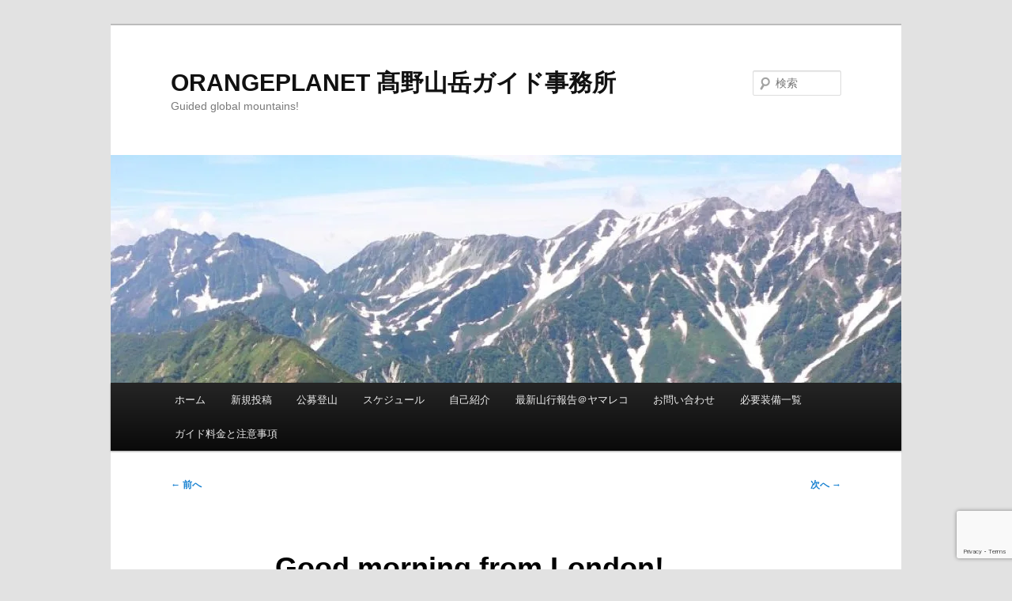

--- FILE ---
content_type: text/html; charset=utf-8
request_url: https://www.google.com/recaptcha/api2/anchor?ar=1&k=6LfoYRYqAAAAAFIcxzL6PPCBKLGk8ABM9v0Zxcm6&co=aHR0cHM6Ly93d3cub3JhbmdlcGxhbmV0LmluZm86NDQz&hl=en&v=PoyoqOPhxBO7pBk68S4YbpHZ&size=invisible&anchor-ms=20000&execute-ms=30000&cb=64u9ozcmkh5g
body_size: 48894
content:
<!DOCTYPE HTML><html dir="ltr" lang="en"><head><meta http-equiv="Content-Type" content="text/html; charset=UTF-8">
<meta http-equiv="X-UA-Compatible" content="IE=edge">
<title>reCAPTCHA</title>
<style type="text/css">
/* cyrillic-ext */
@font-face {
  font-family: 'Roboto';
  font-style: normal;
  font-weight: 400;
  font-stretch: 100%;
  src: url(//fonts.gstatic.com/s/roboto/v48/KFO7CnqEu92Fr1ME7kSn66aGLdTylUAMa3GUBHMdazTgWw.woff2) format('woff2');
  unicode-range: U+0460-052F, U+1C80-1C8A, U+20B4, U+2DE0-2DFF, U+A640-A69F, U+FE2E-FE2F;
}
/* cyrillic */
@font-face {
  font-family: 'Roboto';
  font-style: normal;
  font-weight: 400;
  font-stretch: 100%;
  src: url(//fonts.gstatic.com/s/roboto/v48/KFO7CnqEu92Fr1ME7kSn66aGLdTylUAMa3iUBHMdazTgWw.woff2) format('woff2');
  unicode-range: U+0301, U+0400-045F, U+0490-0491, U+04B0-04B1, U+2116;
}
/* greek-ext */
@font-face {
  font-family: 'Roboto';
  font-style: normal;
  font-weight: 400;
  font-stretch: 100%;
  src: url(//fonts.gstatic.com/s/roboto/v48/KFO7CnqEu92Fr1ME7kSn66aGLdTylUAMa3CUBHMdazTgWw.woff2) format('woff2');
  unicode-range: U+1F00-1FFF;
}
/* greek */
@font-face {
  font-family: 'Roboto';
  font-style: normal;
  font-weight: 400;
  font-stretch: 100%;
  src: url(//fonts.gstatic.com/s/roboto/v48/KFO7CnqEu92Fr1ME7kSn66aGLdTylUAMa3-UBHMdazTgWw.woff2) format('woff2');
  unicode-range: U+0370-0377, U+037A-037F, U+0384-038A, U+038C, U+038E-03A1, U+03A3-03FF;
}
/* math */
@font-face {
  font-family: 'Roboto';
  font-style: normal;
  font-weight: 400;
  font-stretch: 100%;
  src: url(//fonts.gstatic.com/s/roboto/v48/KFO7CnqEu92Fr1ME7kSn66aGLdTylUAMawCUBHMdazTgWw.woff2) format('woff2');
  unicode-range: U+0302-0303, U+0305, U+0307-0308, U+0310, U+0312, U+0315, U+031A, U+0326-0327, U+032C, U+032F-0330, U+0332-0333, U+0338, U+033A, U+0346, U+034D, U+0391-03A1, U+03A3-03A9, U+03B1-03C9, U+03D1, U+03D5-03D6, U+03F0-03F1, U+03F4-03F5, U+2016-2017, U+2034-2038, U+203C, U+2040, U+2043, U+2047, U+2050, U+2057, U+205F, U+2070-2071, U+2074-208E, U+2090-209C, U+20D0-20DC, U+20E1, U+20E5-20EF, U+2100-2112, U+2114-2115, U+2117-2121, U+2123-214F, U+2190, U+2192, U+2194-21AE, U+21B0-21E5, U+21F1-21F2, U+21F4-2211, U+2213-2214, U+2216-22FF, U+2308-230B, U+2310, U+2319, U+231C-2321, U+2336-237A, U+237C, U+2395, U+239B-23B7, U+23D0, U+23DC-23E1, U+2474-2475, U+25AF, U+25B3, U+25B7, U+25BD, U+25C1, U+25CA, U+25CC, U+25FB, U+266D-266F, U+27C0-27FF, U+2900-2AFF, U+2B0E-2B11, U+2B30-2B4C, U+2BFE, U+3030, U+FF5B, U+FF5D, U+1D400-1D7FF, U+1EE00-1EEFF;
}
/* symbols */
@font-face {
  font-family: 'Roboto';
  font-style: normal;
  font-weight: 400;
  font-stretch: 100%;
  src: url(//fonts.gstatic.com/s/roboto/v48/KFO7CnqEu92Fr1ME7kSn66aGLdTylUAMaxKUBHMdazTgWw.woff2) format('woff2');
  unicode-range: U+0001-000C, U+000E-001F, U+007F-009F, U+20DD-20E0, U+20E2-20E4, U+2150-218F, U+2190, U+2192, U+2194-2199, U+21AF, U+21E6-21F0, U+21F3, U+2218-2219, U+2299, U+22C4-22C6, U+2300-243F, U+2440-244A, U+2460-24FF, U+25A0-27BF, U+2800-28FF, U+2921-2922, U+2981, U+29BF, U+29EB, U+2B00-2BFF, U+4DC0-4DFF, U+FFF9-FFFB, U+10140-1018E, U+10190-1019C, U+101A0, U+101D0-101FD, U+102E0-102FB, U+10E60-10E7E, U+1D2C0-1D2D3, U+1D2E0-1D37F, U+1F000-1F0FF, U+1F100-1F1AD, U+1F1E6-1F1FF, U+1F30D-1F30F, U+1F315, U+1F31C, U+1F31E, U+1F320-1F32C, U+1F336, U+1F378, U+1F37D, U+1F382, U+1F393-1F39F, U+1F3A7-1F3A8, U+1F3AC-1F3AF, U+1F3C2, U+1F3C4-1F3C6, U+1F3CA-1F3CE, U+1F3D4-1F3E0, U+1F3ED, U+1F3F1-1F3F3, U+1F3F5-1F3F7, U+1F408, U+1F415, U+1F41F, U+1F426, U+1F43F, U+1F441-1F442, U+1F444, U+1F446-1F449, U+1F44C-1F44E, U+1F453, U+1F46A, U+1F47D, U+1F4A3, U+1F4B0, U+1F4B3, U+1F4B9, U+1F4BB, U+1F4BF, U+1F4C8-1F4CB, U+1F4D6, U+1F4DA, U+1F4DF, U+1F4E3-1F4E6, U+1F4EA-1F4ED, U+1F4F7, U+1F4F9-1F4FB, U+1F4FD-1F4FE, U+1F503, U+1F507-1F50B, U+1F50D, U+1F512-1F513, U+1F53E-1F54A, U+1F54F-1F5FA, U+1F610, U+1F650-1F67F, U+1F687, U+1F68D, U+1F691, U+1F694, U+1F698, U+1F6AD, U+1F6B2, U+1F6B9-1F6BA, U+1F6BC, U+1F6C6-1F6CF, U+1F6D3-1F6D7, U+1F6E0-1F6EA, U+1F6F0-1F6F3, U+1F6F7-1F6FC, U+1F700-1F7FF, U+1F800-1F80B, U+1F810-1F847, U+1F850-1F859, U+1F860-1F887, U+1F890-1F8AD, U+1F8B0-1F8BB, U+1F8C0-1F8C1, U+1F900-1F90B, U+1F93B, U+1F946, U+1F984, U+1F996, U+1F9E9, U+1FA00-1FA6F, U+1FA70-1FA7C, U+1FA80-1FA89, U+1FA8F-1FAC6, U+1FACE-1FADC, U+1FADF-1FAE9, U+1FAF0-1FAF8, U+1FB00-1FBFF;
}
/* vietnamese */
@font-face {
  font-family: 'Roboto';
  font-style: normal;
  font-weight: 400;
  font-stretch: 100%;
  src: url(//fonts.gstatic.com/s/roboto/v48/KFO7CnqEu92Fr1ME7kSn66aGLdTylUAMa3OUBHMdazTgWw.woff2) format('woff2');
  unicode-range: U+0102-0103, U+0110-0111, U+0128-0129, U+0168-0169, U+01A0-01A1, U+01AF-01B0, U+0300-0301, U+0303-0304, U+0308-0309, U+0323, U+0329, U+1EA0-1EF9, U+20AB;
}
/* latin-ext */
@font-face {
  font-family: 'Roboto';
  font-style: normal;
  font-weight: 400;
  font-stretch: 100%;
  src: url(//fonts.gstatic.com/s/roboto/v48/KFO7CnqEu92Fr1ME7kSn66aGLdTylUAMa3KUBHMdazTgWw.woff2) format('woff2');
  unicode-range: U+0100-02BA, U+02BD-02C5, U+02C7-02CC, U+02CE-02D7, U+02DD-02FF, U+0304, U+0308, U+0329, U+1D00-1DBF, U+1E00-1E9F, U+1EF2-1EFF, U+2020, U+20A0-20AB, U+20AD-20C0, U+2113, U+2C60-2C7F, U+A720-A7FF;
}
/* latin */
@font-face {
  font-family: 'Roboto';
  font-style: normal;
  font-weight: 400;
  font-stretch: 100%;
  src: url(//fonts.gstatic.com/s/roboto/v48/KFO7CnqEu92Fr1ME7kSn66aGLdTylUAMa3yUBHMdazQ.woff2) format('woff2');
  unicode-range: U+0000-00FF, U+0131, U+0152-0153, U+02BB-02BC, U+02C6, U+02DA, U+02DC, U+0304, U+0308, U+0329, U+2000-206F, U+20AC, U+2122, U+2191, U+2193, U+2212, U+2215, U+FEFF, U+FFFD;
}
/* cyrillic-ext */
@font-face {
  font-family: 'Roboto';
  font-style: normal;
  font-weight: 500;
  font-stretch: 100%;
  src: url(//fonts.gstatic.com/s/roboto/v48/KFO7CnqEu92Fr1ME7kSn66aGLdTylUAMa3GUBHMdazTgWw.woff2) format('woff2');
  unicode-range: U+0460-052F, U+1C80-1C8A, U+20B4, U+2DE0-2DFF, U+A640-A69F, U+FE2E-FE2F;
}
/* cyrillic */
@font-face {
  font-family: 'Roboto';
  font-style: normal;
  font-weight: 500;
  font-stretch: 100%;
  src: url(//fonts.gstatic.com/s/roboto/v48/KFO7CnqEu92Fr1ME7kSn66aGLdTylUAMa3iUBHMdazTgWw.woff2) format('woff2');
  unicode-range: U+0301, U+0400-045F, U+0490-0491, U+04B0-04B1, U+2116;
}
/* greek-ext */
@font-face {
  font-family: 'Roboto';
  font-style: normal;
  font-weight: 500;
  font-stretch: 100%;
  src: url(//fonts.gstatic.com/s/roboto/v48/KFO7CnqEu92Fr1ME7kSn66aGLdTylUAMa3CUBHMdazTgWw.woff2) format('woff2');
  unicode-range: U+1F00-1FFF;
}
/* greek */
@font-face {
  font-family: 'Roboto';
  font-style: normal;
  font-weight: 500;
  font-stretch: 100%;
  src: url(//fonts.gstatic.com/s/roboto/v48/KFO7CnqEu92Fr1ME7kSn66aGLdTylUAMa3-UBHMdazTgWw.woff2) format('woff2');
  unicode-range: U+0370-0377, U+037A-037F, U+0384-038A, U+038C, U+038E-03A1, U+03A3-03FF;
}
/* math */
@font-face {
  font-family: 'Roboto';
  font-style: normal;
  font-weight: 500;
  font-stretch: 100%;
  src: url(//fonts.gstatic.com/s/roboto/v48/KFO7CnqEu92Fr1ME7kSn66aGLdTylUAMawCUBHMdazTgWw.woff2) format('woff2');
  unicode-range: U+0302-0303, U+0305, U+0307-0308, U+0310, U+0312, U+0315, U+031A, U+0326-0327, U+032C, U+032F-0330, U+0332-0333, U+0338, U+033A, U+0346, U+034D, U+0391-03A1, U+03A3-03A9, U+03B1-03C9, U+03D1, U+03D5-03D6, U+03F0-03F1, U+03F4-03F5, U+2016-2017, U+2034-2038, U+203C, U+2040, U+2043, U+2047, U+2050, U+2057, U+205F, U+2070-2071, U+2074-208E, U+2090-209C, U+20D0-20DC, U+20E1, U+20E5-20EF, U+2100-2112, U+2114-2115, U+2117-2121, U+2123-214F, U+2190, U+2192, U+2194-21AE, U+21B0-21E5, U+21F1-21F2, U+21F4-2211, U+2213-2214, U+2216-22FF, U+2308-230B, U+2310, U+2319, U+231C-2321, U+2336-237A, U+237C, U+2395, U+239B-23B7, U+23D0, U+23DC-23E1, U+2474-2475, U+25AF, U+25B3, U+25B7, U+25BD, U+25C1, U+25CA, U+25CC, U+25FB, U+266D-266F, U+27C0-27FF, U+2900-2AFF, U+2B0E-2B11, U+2B30-2B4C, U+2BFE, U+3030, U+FF5B, U+FF5D, U+1D400-1D7FF, U+1EE00-1EEFF;
}
/* symbols */
@font-face {
  font-family: 'Roboto';
  font-style: normal;
  font-weight: 500;
  font-stretch: 100%;
  src: url(//fonts.gstatic.com/s/roboto/v48/KFO7CnqEu92Fr1ME7kSn66aGLdTylUAMaxKUBHMdazTgWw.woff2) format('woff2');
  unicode-range: U+0001-000C, U+000E-001F, U+007F-009F, U+20DD-20E0, U+20E2-20E4, U+2150-218F, U+2190, U+2192, U+2194-2199, U+21AF, U+21E6-21F0, U+21F3, U+2218-2219, U+2299, U+22C4-22C6, U+2300-243F, U+2440-244A, U+2460-24FF, U+25A0-27BF, U+2800-28FF, U+2921-2922, U+2981, U+29BF, U+29EB, U+2B00-2BFF, U+4DC0-4DFF, U+FFF9-FFFB, U+10140-1018E, U+10190-1019C, U+101A0, U+101D0-101FD, U+102E0-102FB, U+10E60-10E7E, U+1D2C0-1D2D3, U+1D2E0-1D37F, U+1F000-1F0FF, U+1F100-1F1AD, U+1F1E6-1F1FF, U+1F30D-1F30F, U+1F315, U+1F31C, U+1F31E, U+1F320-1F32C, U+1F336, U+1F378, U+1F37D, U+1F382, U+1F393-1F39F, U+1F3A7-1F3A8, U+1F3AC-1F3AF, U+1F3C2, U+1F3C4-1F3C6, U+1F3CA-1F3CE, U+1F3D4-1F3E0, U+1F3ED, U+1F3F1-1F3F3, U+1F3F5-1F3F7, U+1F408, U+1F415, U+1F41F, U+1F426, U+1F43F, U+1F441-1F442, U+1F444, U+1F446-1F449, U+1F44C-1F44E, U+1F453, U+1F46A, U+1F47D, U+1F4A3, U+1F4B0, U+1F4B3, U+1F4B9, U+1F4BB, U+1F4BF, U+1F4C8-1F4CB, U+1F4D6, U+1F4DA, U+1F4DF, U+1F4E3-1F4E6, U+1F4EA-1F4ED, U+1F4F7, U+1F4F9-1F4FB, U+1F4FD-1F4FE, U+1F503, U+1F507-1F50B, U+1F50D, U+1F512-1F513, U+1F53E-1F54A, U+1F54F-1F5FA, U+1F610, U+1F650-1F67F, U+1F687, U+1F68D, U+1F691, U+1F694, U+1F698, U+1F6AD, U+1F6B2, U+1F6B9-1F6BA, U+1F6BC, U+1F6C6-1F6CF, U+1F6D3-1F6D7, U+1F6E0-1F6EA, U+1F6F0-1F6F3, U+1F6F7-1F6FC, U+1F700-1F7FF, U+1F800-1F80B, U+1F810-1F847, U+1F850-1F859, U+1F860-1F887, U+1F890-1F8AD, U+1F8B0-1F8BB, U+1F8C0-1F8C1, U+1F900-1F90B, U+1F93B, U+1F946, U+1F984, U+1F996, U+1F9E9, U+1FA00-1FA6F, U+1FA70-1FA7C, U+1FA80-1FA89, U+1FA8F-1FAC6, U+1FACE-1FADC, U+1FADF-1FAE9, U+1FAF0-1FAF8, U+1FB00-1FBFF;
}
/* vietnamese */
@font-face {
  font-family: 'Roboto';
  font-style: normal;
  font-weight: 500;
  font-stretch: 100%;
  src: url(//fonts.gstatic.com/s/roboto/v48/KFO7CnqEu92Fr1ME7kSn66aGLdTylUAMa3OUBHMdazTgWw.woff2) format('woff2');
  unicode-range: U+0102-0103, U+0110-0111, U+0128-0129, U+0168-0169, U+01A0-01A1, U+01AF-01B0, U+0300-0301, U+0303-0304, U+0308-0309, U+0323, U+0329, U+1EA0-1EF9, U+20AB;
}
/* latin-ext */
@font-face {
  font-family: 'Roboto';
  font-style: normal;
  font-weight: 500;
  font-stretch: 100%;
  src: url(//fonts.gstatic.com/s/roboto/v48/KFO7CnqEu92Fr1ME7kSn66aGLdTylUAMa3KUBHMdazTgWw.woff2) format('woff2');
  unicode-range: U+0100-02BA, U+02BD-02C5, U+02C7-02CC, U+02CE-02D7, U+02DD-02FF, U+0304, U+0308, U+0329, U+1D00-1DBF, U+1E00-1E9F, U+1EF2-1EFF, U+2020, U+20A0-20AB, U+20AD-20C0, U+2113, U+2C60-2C7F, U+A720-A7FF;
}
/* latin */
@font-face {
  font-family: 'Roboto';
  font-style: normal;
  font-weight: 500;
  font-stretch: 100%;
  src: url(//fonts.gstatic.com/s/roboto/v48/KFO7CnqEu92Fr1ME7kSn66aGLdTylUAMa3yUBHMdazQ.woff2) format('woff2');
  unicode-range: U+0000-00FF, U+0131, U+0152-0153, U+02BB-02BC, U+02C6, U+02DA, U+02DC, U+0304, U+0308, U+0329, U+2000-206F, U+20AC, U+2122, U+2191, U+2193, U+2212, U+2215, U+FEFF, U+FFFD;
}
/* cyrillic-ext */
@font-face {
  font-family: 'Roboto';
  font-style: normal;
  font-weight: 900;
  font-stretch: 100%;
  src: url(//fonts.gstatic.com/s/roboto/v48/KFO7CnqEu92Fr1ME7kSn66aGLdTylUAMa3GUBHMdazTgWw.woff2) format('woff2');
  unicode-range: U+0460-052F, U+1C80-1C8A, U+20B4, U+2DE0-2DFF, U+A640-A69F, U+FE2E-FE2F;
}
/* cyrillic */
@font-face {
  font-family: 'Roboto';
  font-style: normal;
  font-weight: 900;
  font-stretch: 100%;
  src: url(//fonts.gstatic.com/s/roboto/v48/KFO7CnqEu92Fr1ME7kSn66aGLdTylUAMa3iUBHMdazTgWw.woff2) format('woff2');
  unicode-range: U+0301, U+0400-045F, U+0490-0491, U+04B0-04B1, U+2116;
}
/* greek-ext */
@font-face {
  font-family: 'Roboto';
  font-style: normal;
  font-weight: 900;
  font-stretch: 100%;
  src: url(//fonts.gstatic.com/s/roboto/v48/KFO7CnqEu92Fr1ME7kSn66aGLdTylUAMa3CUBHMdazTgWw.woff2) format('woff2');
  unicode-range: U+1F00-1FFF;
}
/* greek */
@font-face {
  font-family: 'Roboto';
  font-style: normal;
  font-weight: 900;
  font-stretch: 100%;
  src: url(//fonts.gstatic.com/s/roboto/v48/KFO7CnqEu92Fr1ME7kSn66aGLdTylUAMa3-UBHMdazTgWw.woff2) format('woff2');
  unicode-range: U+0370-0377, U+037A-037F, U+0384-038A, U+038C, U+038E-03A1, U+03A3-03FF;
}
/* math */
@font-face {
  font-family: 'Roboto';
  font-style: normal;
  font-weight: 900;
  font-stretch: 100%;
  src: url(//fonts.gstatic.com/s/roboto/v48/KFO7CnqEu92Fr1ME7kSn66aGLdTylUAMawCUBHMdazTgWw.woff2) format('woff2');
  unicode-range: U+0302-0303, U+0305, U+0307-0308, U+0310, U+0312, U+0315, U+031A, U+0326-0327, U+032C, U+032F-0330, U+0332-0333, U+0338, U+033A, U+0346, U+034D, U+0391-03A1, U+03A3-03A9, U+03B1-03C9, U+03D1, U+03D5-03D6, U+03F0-03F1, U+03F4-03F5, U+2016-2017, U+2034-2038, U+203C, U+2040, U+2043, U+2047, U+2050, U+2057, U+205F, U+2070-2071, U+2074-208E, U+2090-209C, U+20D0-20DC, U+20E1, U+20E5-20EF, U+2100-2112, U+2114-2115, U+2117-2121, U+2123-214F, U+2190, U+2192, U+2194-21AE, U+21B0-21E5, U+21F1-21F2, U+21F4-2211, U+2213-2214, U+2216-22FF, U+2308-230B, U+2310, U+2319, U+231C-2321, U+2336-237A, U+237C, U+2395, U+239B-23B7, U+23D0, U+23DC-23E1, U+2474-2475, U+25AF, U+25B3, U+25B7, U+25BD, U+25C1, U+25CA, U+25CC, U+25FB, U+266D-266F, U+27C0-27FF, U+2900-2AFF, U+2B0E-2B11, U+2B30-2B4C, U+2BFE, U+3030, U+FF5B, U+FF5D, U+1D400-1D7FF, U+1EE00-1EEFF;
}
/* symbols */
@font-face {
  font-family: 'Roboto';
  font-style: normal;
  font-weight: 900;
  font-stretch: 100%;
  src: url(//fonts.gstatic.com/s/roboto/v48/KFO7CnqEu92Fr1ME7kSn66aGLdTylUAMaxKUBHMdazTgWw.woff2) format('woff2');
  unicode-range: U+0001-000C, U+000E-001F, U+007F-009F, U+20DD-20E0, U+20E2-20E4, U+2150-218F, U+2190, U+2192, U+2194-2199, U+21AF, U+21E6-21F0, U+21F3, U+2218-2219, U+2299, U+22C4-22C6, U+2300-243F, U+2440-244A, U+2460-24FF, U+25A0-27BF, U+2800-28FF, U+2921-2922, U+2981, U+29BF, U+29EB, U+2B00-2BFF, U+4DC0-4DFF, U+FFF9-FFFB, U+10140-1018E, U+10190-1019C, U+101A0, U+101D0-101FD, U+102E0-102FB, U+10E60-10E7E, U+1D2C0-1D2D3, U+1D2E0-1D37F, U+1F000-1F0FF, U+1F100-1F1AD, U+1F1E6-1F1FF, U+1F30D-1F30F, U+1F315, U+1F31C, U+1F31E, U+1F320-1F32C, U+1F336, U+1F378, U+1F37D, U+1F382, U+1F393-1F39F, U+1F3A7-1F3A8, U+1F3AC-1F3AF, U+1F3C2, U+1F3C4-1F3C6, U+1F3CA-1F3CE, U+1F3D4-1F3E0, U+1F3ED, U+1F3F1-1F3F3, U+1F3F5-1F3F7, U+1F408, U+1F415, U+1F41F, U+1F426, U+1F43F, U+1F441-1F442, U+1F444, U+1F446-1F449, U+1F44C-1F44E, U+1F453, U+1F46A, U+1F47D, U+1F4A3, U+1F4B0, U+1F4B3, U+1F4B9, U+1F4BB, U+1F4BF, U+1F4C8-1F4CB, U+1F4D6, U+1F4DA, U+1F4DF, U+1F4E3-1F4E6, U+1F4EA-1F4ED, U+1F4F7, U+1F4F9-1F4FB, U+1F4FD-1F4FE, U+1F503, U+1F507-1F50B, U+1F50D, U+1F512-1F513, U+1F53E-1F54A, U+1F54F-1F5FA, U+1F610, U+1F650-1F67F, U+1F687, U+1F68D, U+1F691, U+1F694, U+1F698, U+1F6AD, U+1F6B2, U+1F6B9-1F6BA, U+1F6BC, U+1F6C6-1F6CF, U+1F6D3-1F6D7, U+1F6E0-1F6EA, U+1F6F0-1F6F3, U+1F6F7-1F6FC, U+1F700-1F7FF, U+1F800-1F80B, U+1F810-1F847, U+1F850-1F859, U+1F860-1F887, U+1F890-1F8AD, U+1F8B0-1F8BB, U+1F8C0-1F8C1, U+1F900-1F90B, U+1F93B, U+1F946, U+1F984, U+1F996, U+1F9E9, U+1FA00-1FA6F, U+1FA70-1FA7C, U+1FA80-1FA89, U+1FA8F-1FAC6, U+1FACE-1FADC, U+1FADF-1FAE9, U+1FAF0-1FAF8, U+1FB00-1FBFF;
}
/* vietnamese */
@font-face {
  font-family: 'Roboto';
  font-style: normal;
  font-weight: 900;
  font-stretch: 100%;
  src: url(//fonts.gstatic.com/s/roboto/v48/KFO7CnqEu92Fr1ME7kSn66aGLdTylUAMa3OUBHMdazTgWw.woff2) format('woff2');
  unicode-range: U+0102-0103, U+0110-0111, U+0128-0129, U+0168-0169, U+01A0-01A1, U+01AF-01B0, U+0300-0301, U+0303-0304, U+0308-0309, U+0323, U+0329, U+1EA0-1EF9, U+20AB;
}
/* latin-ext */
@font-face {
  font-family: 'Roboto';
  font-style: normal;
  font-weight: 900;
  font-stretch: 100%;
  src: url(//fonts.gstatic.com/s/roboto/v48/KFO7CnqEu92Fr1ME7kSn66aGLdTylUAMa3KUBHMdazTgWw.woff2) format('woff2');
  unicode-range: U+0100-02BA, U+02BD-02C5, U+02C7-02CC, U+02CE-02D7, U+02DD-02FF, U+0304, U+0308, U+0329, U+1D00-1DBF, U+1E00-1E9F, U+1EF2-1EFF, U+2020, U+20A0-20AB, U+20AD-20C0, U+2113, U+2C60-2C7F, U+A720-A7FF;
}
/* latin */
@font-face {
  font-family: 'Roboto';
  font-style: normal;
  font-weight: 900;
  font-stretch: 100%;
  src: url(//fonts.gstatic.com/s/roboto/v48/KFO7CnqEu92Fr1ME7kSn66aGLdTylUAMa3yUBHMdazQ.woff2) format('woff2');
  unicode-range: U+0000-00FF, U+0131, U+0152-0153, U+02BB-02BC, U+02C6, U+02DA, U+02DC, U+0304, U+0308, U+0329, U+2000-206F, U+20AC, U+2122, U+2191, U+2193, U+2212, U+2215, U+FEFF, U+FFFD;
}

</style>
<link rel="stylesheet" type="text/css" href="https://www.gstatic.com/recaptcha/releases/PoyoqOPhxBO7pBk68S4YbpHZ/styles__ltr.css">
<script nonce="aHMU5CkEMXvHE8cMYr4ZNA" type="text/javascript">window['__recaptcha_api'] = 'https://www.google.com/recaptcha/api2/';</script>
<script type="text/javascript" src="https://www.gstatic.com/recaptcha/releases/PoyoqOPhxBO7pBk68S4YbpHZ/recaptcha__en.js" nonce="aHMU5CkEMXvHE8cMYr4ZNA">
      
    </script></head>
<body><div id="rc-anchor-alert" class="rc-anchor-alert"></div>
<input type="hidden" id="recaptcha-token" value="[base64]">
<script type="text/javascript" nonce="aHMU5CkEMXvHE8cMYr4ZNA">
      recaptcha.anchor.Main.init("[\x22ainput\x22,[\x22bgdata\x22,\x22\x22,\[base64]/[base64]/[base64]/ZyhXLGgpOnEoW04sMjEsbF0sVywwKSxoKSxmYWxzZSxmYWxzZSl9Y2F0Y2goayl7RygzNTgsVyk/[base64]/[base64]/[base64]/[base64]/[base64]/[base64]/[base64]/bmV3IEJbT10oRFswXSk6dz09Mj9uZXcgQltPXShEWzBdLERbMV0pOnc9PTM/bmV3IEJbT10oRFswXSxEWzFdLERbMl0pOnc9PTQ/[base64]/[base64]/[base64]/[base64]/[base64]\\u003d\x22,\[base64]\\u003d\x22,\x22LjrDnsOiw7QHwoTDhlk0NW4kBcOKwpYvbcKyw78VfEPCtMKXflbDhcOIw6JJw5vDo8K7w6pcVyg2w6fCmh9Bw4VVWTk3w7zDqMKTw4/[base64]/CucOXwr/Cr20vwr9ewrDCu8OJK8K0Q8OLdHNvOywRcsKEwpwgw7QbamoOUMOEJm8QLTjDsydzb8O4NB4QFsK2IXnCj27CinQRw5Zvw6fCncO9w7l9wq/DszMqEgNpwrXCucOuw6LCgXnDly/DtMOuwrdLw5XCmhxFwpzCoh/[base64]/SXzDssKtw6PDnD3CicKSw57CpG7DusKbwqMxXWNFHF4Two/Dq8OnWjLDpAEufsOyw79Hw4cOw7d5B3fCl8OsDUDCvMKtI8Ozw6bDjDd8w6/CqGl7wrZgwrvDnwfDp8O2wpVUHMKIwp/DvcObw5zCqMKxwrV1IxXDmAhIe8OAwozCp8Kow57DssKaw7jCucKbM8OKYFvCrMO0wpEdFVZ5DMORMFLCiMKAwoLCtMOkb8KzwozDtHHDgMKzwpfDgEdJw5TCmMKrNMOqKMOGYkBuGMKkRyN/DybCoWVTw5RELwhUFcOYw7jDgW3Dq3jDvMO9CMOEZsOywrfCh8KJwqnCgBUOw6xaw48BUncYwpLDucK7B0gtWsOvwpRHUcKPwrfCsSDDp8K4C8KDTcKWTsKbcMKbw4JHwoRTw5Efw6oUwq8bRBXDnQfCvHBbw6Apw4AYLC3CvsK1wpLCq8OGC2TDmS/[base64]/CilkJVB/CixnDr20DKxlBf8O0XMOzw5JaEkPCnihRIsKtdhZ0woUBw67DssKCNsKRwprClMKtw4Vgw6gZM8K2OGHDgMKbEcODw5zChRjCvcONwosKVcOaPAzCoMOXK114NsOCw4HCgwrCn8OVJx0Uwq/Dkl7Cg8OIwo7DjsOdRCXDpMKHwoXCpFvClH4/w7fCr8KJwqoQw7sswp7CmMK7wrbDn1HDsMKCwofDvyhZw6xWw4k0w7HDgsK3dsOOw7oCGsO+acOvah/CisK5wqsNw6nDkhjCvxkURj7CuzcywrTDoD0gcwLCvzXCt8OmG8K0wrMVPwfCgsKaaTU7w6rDvMKpw7TCqsOnW8KxwqEfMGPCjMKOS0NnwqnDmUjCqMOgw4LDjTzDmmnCq8KuRH1JNMKRw44HCErDq8O1woZ8EmLCi8KjW8K4AQcCD8KwdGMiFMK+N8K/OlEUfsK+w6TDlMKxPMK/dywWw6HDgRgaw4fCgyDCgsODw5guFwDCpsOpeMOcScOkWsOMJzpMwo4tw6nCt3nDpMOaNivCs8KQwoHChcKDK8KNUUhlOsOFw4jDsFdgSwpQw5rDvcOaMMKXKV9aWsO5wrjCjcOTw5l0w5LDtcKXDCzDh2R7czZ9X8OAw65rw5zDoF/[base64]/w7I4b8OHRcOhc8Knw7lMK8KuZsK6w6zCg8OPbcKTw4vCnDQPXAzChFXDuTTCoMKVwrtUwpEVwrMKO8KMwoFIw7NmFWHCq8OwwpHCtMOIwqHDucO9wonDvGzCrMKLw4V+w70cw4jDunTCvTnDny4me8OYw6FNw5bDuD3Dj0zChRMFJWbDkGzDkFYiw7s/c1vCmMO7w5XDssOXwoZBKcOIEMOHMMOwTMK7wqYYw5AfHsO9w7wpwrnDsmIuKMOrTMOGMsKPNDHChcKeEBXCmsKHwo7Ci1rCjE4CdsOGwq/Ctnw3YwRcwobCu8O+wpEOw7MwwovCmTAww5nDpcOmwognPk/[base64]/DnsKnwo9Lw4oNWcOew7c0w6HDocKuOQnCgsOyScO6DsKVw7LDqcODw5bChCfDpDMNU0fCjiJZXEzCkcOFw74Owr/DvsK5wqjDoQZkwrUTa1HDryk6wq/[base64]/Vj/Dk8Kow7IEIEYzw58tIMOQH8KwDMKLwqd7wrfCh8Ojw79UVMK/wr/[base64]/wqnCjgZEw6vDrRQTU8OSbyRawrXDnlvDo8KEw5fCj8OIw4t7CMOrwr/CocKoLsKiwoMSwovDisK2wp3CnsK1MismwqJEK2vDvHzCnnjDiBDDj0HDqcO0UxEHw57CiGnDhH53ZxHCu8O+DcO/woPDqMKhesO1w4LDpsO9w7hNbVACbBc6cRFtw5/Dj8Omw67DuTEAB1I3wrPDhQFudsK9Z25SG8O8eFNsChTCj8K8wrUtOCvDrlbDllXCgMO8Y8Oqw70tcsO9w4LDmCXDlT7Dv3PCvMKwCGZjwpY8w53DpELDrypYw6hxK3cTZ8KXc8K2w5rClMK4IHXDgMOrIcO3wr5VbsKrw6p3w7/DuUJeTcKBfVJwVcO9w5B8w5/CtnrCiA0dcV/DsMK+wpgkw53CikbCrsKpwrRUw4VdLDbCjnxvwpLCjcKnO8KEw5lFw4h6UcO/clArw43ClQDDocOzw4IvBFI7JVzCsiPDqXFVwo7CnD/CscOvHFLCvcKzDH/CpcKfUlINw6nDkMOtwoHDmcOjCGsNasK9w6ZfaU5wwpd+P8KRcMOlw5F/dMK3DEEpQMOhG8KUw5nCjcO8w7g1TsK2CQjCgsOVDgPCisKUwqvCsXvCjMO6K1h1P8OCw5LDlX01w5HCjMOdC8Ovw4ReS8K3bXHDvsKqw6TCpX3CkCM8wp4tT1ZPw4jCi1Vqw6Fkw6PCvMOlw4fDvMO8VWodwotjwpBDHsKtSE7ChC/[base64]/Ds2NMwovDiUNLY8KHw5DDisOswo96w5rCjBVfCMKtTsKcwqcWw6nDvMOfwrnDp8K7w6XDqcKyb2rCpA15YMKAJlN5M8OpOsKrwq3Dh8OtbxDCqXDDkxnCoR1Pw5dHw7o1GMOiwqvDhksPGHxqw5AoMCdgwpHCmklqw7AhwoZWwrhyM8OKS1oKwr/[base64]/DkcO/L3U9fl5nwqQ8R8OCw5/CmmdPwptYHxkJw5tBw4PCjQ87bC9Ow4VAacOrH8KHwofDhcKvw5JSw5jCsDjDl8O6wq0aAcKtwo5Qw754GghOw7MmfMK0PjDDhMOiasO+LMK3L8O4Z8OyGRzChsK/J8Oqwr1mDgECw4/CgXTDuSbDocOvGSDCqFEEwolgG8Kdwrsew7VhQ8KnLsOUEyQ7OQgew6wcw4DDsDTDhUAxw4nCs8OnSQsUeMOzwqDCj3Euw6IvesO4w7nCt8KOwpDCn3jCknNpUmskW8KaIsKsQMOPKsKAwpUmwqAKwqMVLsOKwpZ7e8OMUEEPeMO/wrcjwqjChAMocHtqw5UpwpnCsDFywr3DssOYRQs8XMKqPUrCgCrCg8K1bMOpK3bDim7CocKWRsK1w7tJwoDDvcK5JFHCkcORUX1KwoJyWQjCqVjDgijDtnTCmVJGw4gLw7pSw61Dw6I3w5/DqMOFYMK+TsKowozCh8Ojwq9/T8OiKynCscKsw5XCm8KJwqhWGWPCn0TCksOKOmcjw63DncKUOxTCil7Dh2pTw4TCicOHSjITZ28vwogIw4bCtgQ3wqcEWMKXw5Jlw4oRw4jClQNPw6RCwqbDhFIVA8KtOMOXAmbDhUJWVMOhwqJywp/CmGpewqRVw7wUWcK3w5Ngw5PDu8KZwo1mQA7CmWHCscK1T3XCq8ObMnnCi8KNwpgdeEgBYx0ew60QOMOXWkYBFloAZ8OLK8KmwrQGYyDCnWwEw5Z+wot9w5rDkV/Du8OYAlMuCMOnDktbZnvDsEowMsKOwq9zRsKUaBHCuTIBKkvDo8K/w5bDnMK0w6DDlU7DtMK8Ak/[base64]/CncObSsKJBcKoBcOeP0DCnMK/wqjDvBI9wrHDkcOYwovCuhBRwrjDlsKpw6FIwpFuw6/DlRo/[base64]/Dhh1owpvCoikXwpR3wqNSWT3DhsKOwrt0w6NTPBofwrRmw6rCscKuMQVELlXDkFLCq8KSwqXDlQUTw4E8w7/DlTPDgsK+woPChDpIwotiw6cvfsKiw6/[base64]/CpsOrwqvCn2rCr8Obw4DCgQfDucOow6DCt8KhwrBGGR9RKMOEwrgFwol7M8OgWwgxRcKLXGjCmcKcDMKSwpnCjBnDuxM8VzghwpvDrHReQFTCqcK/FSvDj8OFw6Z6I3XCphLDu8ODw7sQw4/DgMOSWyfDhMOzw7cVLMKXwpDDrcKlGhs5SlbDpGtKwrwEOMK1GMOOwogWwqg7w5PCncONPsKTw7lbwonCjsOUwqEhw4HDiDfDtMOOKQFzwq3CoHw+M8KkfMOOwp3CiMK7w7vDrHDCnMK0d1sXw4TDkFTCmGPDkDLDm8KgwoFvwqzCscOwwr95RThqIsOTE2srwr/DthRzQUZafMO6BMOAw5XDsHERwo/Dvk98w4LCgMKQwrZ9wq7DrFrDm3HCt8KwcsKKL8OIw4klwrhXwrjCiMO9Y0FvdiTCqsKmw4Zkw7/Chy4Vw4dbHsKYwpbDh8KpAsKVwrnDjMKHw6M+w4l4FGJgw4s5IA/[base64]/Ck8OOw411SR/[base64]/DmMK6YcKTD8OgPMOiw4kATsO6AMOMw5bCvcKjw6UuwqVNwowOw707wq/DusKtw7vDlsK2anhzZy18M0dww5wuw5vDmMOVw7/[base64]/DqR/Dl8OIwq/CoGfClMKxasK3wq0xwr3CnCAlSCZlIMKnNAImJsObG8KeQgLCgk/DsMKhIjB1woYMw7tiwrnDhcOQDVE9fsKhwrfCsB/Dvn3Ct8KOwq3Cm1VlSSgqw6FSwrLDonPDgFDDsihCwqfDuBbDuXvDmjrDrcK6wpAuw7FVUGDDnsKQw5ERw7g/[base64]/DpsKVw6gAw7ZSHcOkwqnDpcKSMMO/woXDpnTDhA/CmsO5wpDDm0sWGiZ5wqvDuw3DlMKMKQHCoD1Gw6DDoyjChigaw6BWwpvDu8OmwrpGwrTCgjfDssO1wo80NBkRwrJzdcKRw4rDmn3DplXDijzCtMO/wqQnwqvDssOkwpPCu3tzOMO+wo3DlsKywpEZKxrDrcOvwrk0XMKtw6LCoMOBw6TDt8KOw57CkgnDicKhwoxiw7RNw7c2LcOneMKmwqQdL8K4w67Cq8OMw7BRbzUyPirCpFLDvmHDikfCu2gLTsOVMMOROsK9VS5Vw44/[base64]/[base64]/CrFTDm8ODa1/Cl8OWwpHDjMOiU8O1w683wqldMmBlbjdhIj7DgGomwqUYw4TDtsKiw7nDgcOtB8OEwpAiN8KFZsKGwp/[base64]/Cs8K5dcOQdcOKbcK8w6PChcO7AsOswqhjw4xkOMOzw7hpwrERWXpDwpRcwpLDv8O4wrl/[base64]/G1R6ZFZLw7TCl08MPx4iaE3DnnTDuA7Cu1MrwpLCvj0SwpLDkj3Cp8KewqI9VgEgBcK1HFrDn8KQwrUoQiLCqXZqw6TDscK4H8OZYC3DvyEYw7wUwqoiKsKnD8OWw7zCtMOpwoBjEwJrb3jDogPDu2HDicOvw4crZMO4woPDrVEYPD/[base64]/w7taO8KWbC3Dj8KGN8KXw5YNwrYvJiTDg8O2T8OhVhrChMO8w4w4w61Xw4vCiMOxw6JLUEMqYMKqw6oYBcO6wp4Sw5h4wpVXOMKHX2fCh8OjIcKeBsO7OwHDusOgwpvCkMOkT1hcwoHDgyEtMgbChUzCvxoqw4DDhgPCkSMVd33CsEdBwp/DncOsw6vDpjAYw4vDtMOUw77DqiMVGMK+wqRNwoAyCMOAByTCs8OpMsKhEgHCsMKtwrpVw5JAfcOaw7HCtTdxw5PDs8OhBhzChSInw7Fgw6PDkcOLw7gJw5nCm2AIwpgywpw+MXrCgMOrVsOcAMKuaMK1bcK9fT9ybl0AVX7CjMOaw7zCi2dswoJowqvDuMO/[base64]/wrvDocK/[base64]/Dqn9VW8OqR8O0wq1Lw7/DqQvDtMOnf8ORw6gAaD1+w6ZowoIlbMOzw7Fqalw8w4HCsU5PbsOCVmvDmRpuw60KXwHDusO8fMOgw4DCm1Qxw5bCjsKSdVPDslJSwqIhHcKae8OrXA5IK8K0w4HCo8KMPxk7UTsXwrLClwjCnXnDu8OOSzs0AMKQFMOLwpFZcMOHw6PCvg/[base64]/woPCnkpNw5vCrsO/IsOGcsKCeTJyw6/DrxXCk13CpUJxX8KRw5hWZR8wwp5Sa3bCoBI2Z8KPwq/CgTBiwpDDgyHDmsKawobDljzDlcKREsKzwq3CswHDhMO4woLCsnnDojpawp9mwoAHPlXCpMOGw6PDusOlYcOcG3HCpMOXejwEw7EoexjDoCnCpFETMsOkRFrDqm/CpsKKwpLCk8KWe2p5wpjCocK6w4Y9w7g0wrPDgEfCocOmw6hmw4onw4lUwoB8HMK4FUbDlsKhwrPCvMOoN8KNw4bDjUQgVcOgWF/[base64]/MHnCmW/[base64]/E8KeSzlLwr5rOsKmw7zCkcKxw6Y/woTDhmtuwrt2wr1zdzIgA8OxBG/CujXCkMOnw7UKw7lPw5deYFZzB8KnDlrCt8KrS8OxOF1/[base64]/Zg8Oak8hwpBZwqxww7l4OsKKEcOow4fDqEdHBcOsw4TDjcOZZlFOw6bClFHDqlPDsB/Cv8OMWgZeZcOmS8Opw7ZOw7LCnCrCpsK+wqnCmcOrw7AfZktIc8KZHATDjsO+Lyd6w5k9wo3CtsKFw4HChcKDwoTCujZkw4zCo8KzwpRFwrjDgh1GwrLDp8Kvw5Z/wrgSS8K5PcOMw5fDpGtWenNWwr7DncKhwpnCnF/DkE/Dog7CiHHDmDTDgX9ewps7ViTDtsKrw4LCkMKFwpBiBTjCiMKaw47DmVRfPsKsw7PClBZlwpAyKmkqwrsEKF7DhHlvw78AKV5Xw5jCn0YZwq5dCcKPVkDDhl3CtMO7w4TDu8K3XcKIwpMwwp/CvMOLwrZidMOPwr/ChMKMNsKwfDjDqcOyBifDt1dgdcKrwqjCn8OkZ8K1dMOMwrLCgBjDkTHDqR3CvBPCnMOXbAglw6NXw4LDlMKXHmjDjl/[base64]/CoMKOWk8UIsKmwqzDpkt6wpXChWPChcO0IsOwPyHDpBXDkQzCr8O4KFLDpCAXwpdgWhkOPsOZw6VqXMKvw77CuTPCrnLDq8KOw5/[base64]/[base64]/[base64]/Dp8ONX2QqGH/[base64]/[base64]/wq/Co2rCssKpA8OzIhTDpDIuwpjCkiDCihsObcKfwq7DriLCjsOyI8OZRXIffMK2w6crNxHChiLDs0VuNMOlFMOqwovDuAfDtsOCWRzDqibColg4YsKjwo/CrhrCmzjCqVXDnHXDnT3DqCBnXB7Co8K3XsOSwpvCmMK9TyANw7XDpMOjwoRsTwYJI8KTwrxlNsOPwqttw77CjsO9PnhBwpXCpzxEw4zCg1x3wqEiwrd/QVXChcOBw77Cq8KhdQHCmFXCs8K1BsOxwo06AEfDt33Dm04fAcOzw4NkasKoaFXCkkDCrRJXw4QRNxPDjcKHwooYwp3DkmvDkm9RNyNyacOlUyJZw7FlL8KFw4JywqMKXgkpwp8FwpvCl8KbFsOfw4/CqBjDh0YmX1jDrsKtdG9Hw5DCgCLCjcKBwpIRYBnDvcOYN0vCsMO9BVQhbMKQacOaw4wZXnbDssOvwq3DngrCr8KoUMK4bcO8eMOmQXQrGMK1w7fDqk15w54NAHzCrhLDrWHDu8OWJSlBw4vDl8O5w63CqMOuwqFlwrkbw6Zcw4k0woUwwr/[base64]/[base64]/[base64]/Ci8K5wrLDmVYmwo3DpMOywqspwrnDtMK4wrjCtcKSURsYwofCsg/DkFE6wrvCp8KZw5YwLMOEw6xSP8KlwogCMMKgwpvCq8Kob8OHGsK2w5LCkEXDpMK/w7sqZMOzasK8Z8KGw5XDusOXG8OObBfDrBgzw6JDw57DiMO1a8O2DsK+GsOMDiwfABDDqkTCq8KELwhsw5Exw7HDu0VRJSzCi0ZvaMKdcsOgw5vDvsKSwpjCpiLDkn/DslEtw7TDsxXDtcOpwonDty3DjsKWwrNww7h3w4Egw6Q3NifCuQrDun5iwoXCtCNCKcOpwpcawrRJJsKFw6zCksOrPMKZw6vDpx/[base64]/CoMO5w4pIw75Pw5nDqcKOwpAHZV/CqcKTwrV9wr9IwqTCt8OGw4bDr0dyWBBdw7NdFFA+bCzDvsKVwph6Si1qIktlwo3CslTCrUzDuy/CugfDl8KzXBItw47DuC0Cw7nCiMOCF2jDp8OZXMOswoRxSMKaw5JnDg/DsHbDm1bDmmR6w65mw70iAsKpw5lLw41Uc0Bww5PChA/DknM3w6pIehfCp8OMXw5Yw64qCsKLEcK8wo/DmsOOWwc+w4YUwq8OVMOew4AqNsKkw6F6QsK0wr5nT8OJwoQAJcKiC8OvFMKCT8OSd8OMPC/Cp8KRw6NgwpfDgRDCqEjCmcK7woc3flQhMEDCq8OKwoLCiyfCicK7PMKZHzEZX8KEwpNFKMO6wp0df8O2wptiRsOfKcKrw7kKLcOKDMOpwr/[base64]/CpcO2wp7DszVVw4PCgMOYPBdkwpwPw6QZXA7DvFIKZcObwr0+wrTDvBRJwrtod8OpYMK1wr3Ck8K1wq/Co2kMwrxUwqnCoMOYwpLDr0LDtcO/GsKFw7/[base64]/[base64]/DvRjDrcKEw5zCp8OvFcOvwqbCg8OgwrLCmztMwrsFScKIwrd+wqRjw7LDksOzChTCtlTCmnV7wpsQTMOuwpvDuMKlWMOlw4zClsOEw75VCArDhMKmwonClMOleR/DjAVwwpLDoHZ/w4zCiGvCkGF1RgJVA8OYEmNEYxHDqD/CvsKlwqXCrcOaVknCkRLDoyMWaHfCh8KNw49zw6lzwogvwqBUZjjCiljDnsKDacO1f8OuWBB/[base64]/Cm8K6wq8bOsKxJMOxPkdiw7B6wovDgxjCpsKSw7DDmcK5w7/CmBMlw6jDqmgow5/[base64]/OmFFw6TDum4tw4cwIk3DncOpwpjDvcODwrvDocO7K8O/w7fCmsKqEMOPw4/DpcKvwrvDj2RLHMKCwpbCosOuw6UyAjEibsOVw5rDqRtyw6JOw77DtlJIwqLDhlHCgsKOw5HDqsOswprCvMKCe8OxA8Koe8Oxw7Z1wrVvw60ww53CrMOHw65qR8O1cHHCpXnCil/DmsOGwqnCj1zClsKUWCxbez7DpRHDi8OLBMK6WkTCuMK7W1crX8OIUFnCtcKHDcOaw6weakEdw5zDs8Ksw6fDmSAwwpzDisKSNcKkPMO3XyHDoTNkXQLDonbCsxnDsDELwpZJBcOSw4N0FcORKcKcHMO9wqZoASnDn8K4w4xPNsO9wqlAwo/Ckitxw5XDjW5CYlMEUgrCtcKpwrZOw7zDqMKOw55Bw6jCsUEpwp1TacKFMcKtbcKow4DDicOaERvCinQywp8wwpRIwrcew41NOcKcw6fCsj9xG8OhLz/DqMKwCCDDhFl/I1fDgQrDgVrDnsK/woJ/[base64]/[base64]/CgnvDrizDjQdbwqbCk8KXH3NBwqchw4zDnMOtwpIYA8K6DMKAw4QBwqJrWcKnw6nCrcO1w5taWcO4XTLCkCnDg8KFAHTDjzRdEMKIwplZw7LDmcKSMgXDu34tNMOVM8KyFlgkw4RzQ8OZNcKQFMOnwql/w7stfMO2wpcBLBgpwo9xTcO3wp5uw4Qww4LCiXc1C8OWw5ldw78Nw4bDt8OHwrbDhsKpXsOdQUYkw4t9PsOLw6bCoFfChsKvwo/DvMKJHQDDiBbCv8KpW8OOJlYcClEUw5HDpcO2w74HwpRJw7ZXw5ZVLEJvBWgcwoDDu2VEIMOKwoTCvMO8WSvDs8Kie2MGwpt/AsO5wp/DgcO+w41LKzoSwqhVXsK0XC3DgMOCwpURw5PCj8OpP8KmSMO4WMOTB8Ksw7vDvMO/w73DsgbCiMOyYsKSwpIhBnTDnQDCtsO9w7LCgcK+w5zCjTnCnsOzwqF0esK9ZsKwYngWw5BTw5kaPSYyDsOwfjjDpDXCp8O3Rj/Cqj/DjW8bG8Otw6vCq8Opw491w446w7hJUcOMfsKYQ8KgwqwmWMKVwp03GxfCncK3csKGw7bDgMOKEcOROz/DsANow641CgzCiCRgIsKkwp/[base64]/wrNowrbCqsOGOkJDQsO5woHCvMKZP8OBw6NDw6Usw7FvHMOEw4/CrMO0w6TCncOWwqcCEMONbGLDnARRwqUew4JyBMKMCBB1OiTDrcKSVS5WAn9SwoUvwqLCigDCsm1cwqwSd8OzWcOsw5lhXcODHTxHw5jCusOpcsKmwrrDtD0BBsKHw63Cn8KsQAPDkMOPdMOzw47Dg8KwAcO6WsODwr/DiH8jw5EdwqvDgnFDXMK9aChSw57CnwHCh8ODVsO7QsOrw5HCssOZZMKuwrrChsODwpNRZGcRwpvCiMKbw6JSfMO+TcK6wot/VsKxw7t6w5XCvcOgUcO4w5jDjsOgIVDDhS3Du8KjwqLCncO1bllcLsOLHMOLwqwjwqwQBFt+JBxxwqzCpX7Cl8KHLiLDp1bCsk0XVl3DgCg9K8K9YsOHMGDCqxHDkMKgwrldwpMcARbClsKKw5EBLGTCvBDDnGl/JsOTw6rDhh5/w5rDmsKTFE5qw47CrsKlFnHCunRWw4laVcOUQcKgw4LDgG3Ds8KHwozCnsKVwoRaYcOIwp/ClhZsw7/DlcKdUnPCnQtuI3/Ci1rDtcKfw716GWXClEjDkcKbwr86woDDiVnDiiMcwozCvy7CncOpFGAhBkfCthXDusOAwoDCg8KwVXbCj2vDpsOaT8Kkw6HCsh9qw6EVO8KURRZqNcOOw7E5wqPDoTxDOcKHHAUIw57Dl8K/w4HDl8KcwobCv8KEw701DsKWw5F3wrDChsKTH10pw6XDhsOMwrXCgsOhTcKBw7FPDWpCwpsNwopYCFRSw5ohKcKHwq0mMD3DhFxPU3bCqsKbw67DuMO3w7ptGm3CnwXCmxPDm8OtLwDCuC7CkcK/w5lmwobDnMKscsOFwq8yJwYnwoHDicK9J0RvHcKHdMO/[base64]/Cn8OVRcKRRF8sBnDDrcK2WiVuXx4BBsKfA0TDmsOeC8KXKcOdwr/[base64]/CrDTDh8OjfxkdwqfDkMOcw4vCosKYw5HCocOuAR7CgMK+w4TDqFIQwqHCrV3Dk8OsdsOdwqXCn8KJRB/Dt2XCjcKyD8KQwozDuXxew57DrMO2w4VXGsKKA2vDrMK8K39uw4XCrDRta8OowpFhTsK0w7ZWwrQLw6omwrN3VsKpwrjCisKBwo7CgcKjNnzCs3/DqQvDgg5Lwr/DpBkOPcOXw6tOTsO5FSkkXydMUcKhwoDCn8KXwqfCrMKMX8KGHjhiGcK+Sk0Lwr3DpMOaw6DCqsOZw7Faw5UFeMKCwqXDthnClWFRw78Ow492wqvCpXYlD1Bgwptbw6/[base64]/[base64]/wqDDgsO9w6XDv8KYw77DnipIWcKMKEIJRGTDpycgwrHDhH7CsmrCtMOjw65Cw4MGPsK+RsOAXsKAwqllXj7DtMKtw4d3QMO7fzjCkcKrw6DDkMKxTRzCmjIbcsKHwrzCl0PCjVnCqBnDscKiG8O7w5tTBsOFSiVCEsO/w7vDr8KAwp9oUnnDgcOvw7PCpW/DgQTCkXQ7JsOcVMOZworCi8Olwp7DtA3DvcKTQ8KEM0TDpMKpwr1WRXnDvx/Dr8KjQQpzw4hMw6ZUw5V4w63CucOtZcOpw7fDnsOCVQ0Ew78kw78dUMOVHC8/wpFTwp/CnsOOZjZpLsOOwrjDs8OpwrTCjDYYGcKALcKmRA0dCnjCm041wq7DmMO9wpXDn8Kaw6rDhsOpwr0fwrPCsTYKw7l/DhxVGsKRw5fDgn/CnlnCl3JEw6LCq8OAUlnCoCFuVFbCq23Cj08dw5pDw4HDmMKTw4DDslbDusKLw7LCrcKswoNNKMO3IsO5FyR/N3w3HcK1w5Fbwo1ywp9Rw48xw6pvw4Mrw6nDs8OxASxQwqJsZ1jDv8K4F8KAw5HCnsKmM8OPBTrDpB3Cv8KhWybCpcKnw73CmcKxYsO5VsO3J8OcYRjDv8K4Uklowp1/[base64]/DiHILw7PDvxvClQN2wqDDoMOfMhvDg07CtcOFJnHDoG7Cs8OvAMKPT8Kqw4/[base64]/Dn8KJP8KkLWxpNjded8KxT8O+E8OfZncDw6XCpm7Dq8O0TcKPwpvClcO+wrJ4UsK7w5rDoCHCpMKUwqjCiAh7w4t/w7fCvcKcw6vClXvCiCkowqjCg8KTw50BwqjDgD0PwqXCtHNeZsOZM8Onw5Jtw7l0w7XCucO1Aht2w7NTw6/[base64]/DuMOwfgIJwrfDqTTCjSLCqsKOVDRzWsKVw7NbDyXDl8Kiw7TCj8KRNcOFwrMxJC1kSyDCiDPCn8O4P8KicCbClElLfsKlwqNow7UiwpnDo8OMwq3CvsOBX8O8YE3DicO8wrzCjWJNw7EeWcKvw59xUMOkDk/DknbCuihDL8OidHDDjsKjwqvCmRnDlAjCgcKXaEFGwpbCng3DgXDCtzoyDsOVWcO4CWbDosOXwqzDm8O5dC7CtTYsWsODSMOuwqhswq/CrsOEPMKVw5LCvxXCrR/CsGcjesKAc3Azw5XCoBJrfsO5wrvCg03DvT8ywr51wrolIWTCgHXDimzDiBjDkw3DrzzCscOwwo4jw4Vvw4HCkElXwrtFwpXCl3HDocK/[base64]/w7sTwpphwqwUc8KkJHxbPH/CtcKiw5hZw5kdCMOJw7RMw7nDtCrCksKsbcKxwrnCn8KzTcKnwprCpsO3TcOXc8Krw6vDn8Oewr9lw7I8wr7DlU0XwoPChTrDjsKuwrdVw4HCnsOHUn/[base64]/CsBDCicONTidmQMOnKHTCgMO7w4rDhjfChcKoc09/w7NLwoV/QjDCgg3DtcOSw4gLw5vCjTfDuCh/wpvDvxdeGEwgwp4JwrrDisOlw7cEw7JuRsKLUVEZJQxwTlXDrsKzw7Y7w50iwqXDkMO4a8KLS8KPXVXCpXzCtcOHT1JiTiYAwqB0LW/Dl8K0ccKawoHDgA3CssKrwp3Dp8KNwqPDqQ7CucKvTHzDv8KewrjDhMKmw6zDu8ObPRPCjFrCjsOXwo/[base64]/Cu8KNw7weesOTGHXDgsK9dl7CgcKnw7hOZMKsMcKLIMKlDsKfw7dBwqPCnCINwr5dw5vDsBRYwozCmGA7woLDiGJOJMO6wppdwq7DqXjCnUMRwpXDjcODw5zCgMKfw5hQRmpgBB7CtAYNCsKwc3HCm8K4QxkrVsOVwphCUz8jX8OKw6zDiUXDlMOPQMO9dsO/McOhw74vVno8bzRoUSY5w7rCsX81URBew44zw6VEw4LCiA1jEWN+DGTCgMKZw5FYViENPMOVwrbDkBfDn8OFJ23DiCxeKBlfwpTCoQsUwr06ZBfDvMO5wp7Cpz3CgQnDrzACw7XDkMKfw7EXw4tJYWfCssKjw73DscO/GcOHH8KFwq1Ow5IuaD3DjcKjwq3Ct3M2d3LDrcO/[base64]/wrbDqMOFI8KQw4B9w4pPKFDCs8KmFQRnLiDCgwfDiMKvw6LDmsOlw7jCicKzWsK5w7DCpQPDoTXCmF8AworCssK6YMKAUsKIM35ew6AvwpZ5RnvDkUpUw4LCkHTDhEhJw4XDmhTCugVcw6jDmyYYwqlMwq3DkgjCn2c6w4bCtDlILl4oZwbDpSc5NsOlV1HCq8K/[base64]/[base64]/w67Ct0jCuEfCr8K7R8KlKyRVcx0KwrzDksKaw7bCuHpBSyjDlhkgB8OAdxpXSRnDjnHDgg0Xw6wQwoswesKRwoluw60owqJhesOpCHI/[base64]/[base64]/d8KsJjVxw4ptB8K7fzfDpMORwqvChBVHc8K5ZjguwogEw7fCtsO4C8KDXcObw5Zrwq7DlMKXw4vCo2Y9L8OzwrxYwp3DkEcMw6HDliTCj8KlwqsSwqrDtlDDmyp6w6hfdMKIw4/CpEHDvMK3wrHDu8O7w6oSF8Oiw5QnRcKBVcO0bcKawrrCqAlCw5ALVlEyVERmViLDrsKsLx/Dt8ONZMOxwqHCpB3DlsKFexIiWcOpTz1KXsOHLxXDkzgdL8Kdw77CtcK5EAnDqEHCusO1wpPDnsKUfsKpwpXCmQDCu8K8w6RnwoIIIg/DhxEcwr16wo5lIFtVwr3Cn8KxDMODe1HDlmEKwovDsMOFw7jCv3NGw5rCisKwdsKTYx8DVgPDrF8sPsKew7jDlRMQDEQjUyXCuRfDvlpRwrkUMljCvWfDqmxGMcK8w7HCgjDDp8OBQVdHw6VmTjtFw77DpsO7w6AjwpU+w75AwrnDghULVk/Cgk1/UsKSBcK2woLDriXChSfCpD85U8Kowr98KTzCicOCwpPChi/CtMOhw4fDjhtoAD7DkB/Dn8Kqw6FCw47CsC1ewrPDvVM0w4XDhhYjFMKDWcKHFsKWwrR3w5HDsMONEGnDlQvDsTvClk7DnXTDnmrCmSrCrcK2IMKMYcKSDcKOXATDj3NFw7TCvjIrHmU3IA7Drz7Cq1vChcONRExGwrtrw7B/w7bDpcOXVBERw5TCg8KXwqPDlsK7wrPDjMOlXWPChns6C8KTwrPDinkTwrx1cmvCpT9JwqXCocKuYkrCvsKjXsKDw5HCsyRLb8OKwq/DuiFmAcKJw4E+w6kTw7TDjRLCsWE2EsOCwrodw64/wrQLYMOpcxPDmMK2w5E8QcKwfMOWKUTDvsKVLhw/wro/[base64]/CtMOUPsK2fsOewqcHw4vCgEYAwrHDg1tfw57DrFksekrDsG/CtcKpwozDq8Oqw4duJCtcw4XDs8K9QsK/[base64]/Cm8K+w7sLw7/DtmvDlSZ4UQ/DtQrDtlg5IUvDnSzCjcKZwqvCgcKJwr0ze8OlRcOHw7DDkQDCv27ChQnDkD7CuWLCi8ONw6xDwo9tw6ktVibCjcOnwoLDu8KmwrvCpX3DgcKtw7JNIwo7wpghw50rSQTCl8KGw7kxw5pjPAvDjsKib8KhWH0nwrJ1AUPChMKYwqDDk8OEWFvCgx/CgMOYasKBK8K/w6rDncKxD38RwqTCrsKOU8OBIibCvGLCv8Otwr8WYTDCmCTCt8Ozw4TDuhAvdsOLwp0Cw70IwqIDfRFeLAlEw7jDtxdXCsKIwqBFwrRmwrDCiMKLw7XCsn8fwpQMw54fMkkxwolawoZIwozDrUoIwr/Cu8K5w55iLMKSAcO/wowSwr7CqRLDrsKIw4HDpcK6wrw9YcOhwrkETMOAwqTDsMKiwoITSsKBw7BCw7zCjXDDucKfwrQSRsKAWCFGwrjCgcKhG8OnYUFyWcOvw5YYYMKeecKXw4siNjA4YcOhAMK5wot/GsOZDcOnw5Z8w5jDgTLDlMOPw4/[base64]\\u003d\x22],null,[\x22conf\x22,null,\x226LfoYRYqAAAAAFIcxzL6PPCBKLGk8ABM9v0Zxcm6\x22,0,null,null,null,1,[21,125,63,73,95,87,41,43,42,83,102,105,109,121],[1017145,652],0,null,null,null,null,0,null,0,null,700,1,null,0,\[base64]/76lBhnEnQkZnOKMAhmv8xEZ\x22,0,0,null,null,1,null,0,0,null,null,null,0],\x22https://www.orangeplanet.info:443\x22,null,[3,1,1],null,null,null,1,3600,[\x22https://www.google.com/intl/en/policies/privacy/\x22,\x22https://www.google.com/intl/en/policies/terms/\x22],\x226xFPuTpESu5sqNgzzJKgOf2EZGAGHrhC8Pypb+9Pmwk\\u003d\x22,1,0,null,1,1768975625384,0,0,[194,27],null,[111,21],\x22RC-Hg0MA7vfXcROAw\x22,null,null,null,null,null,\x220dAFcWeA4nFRlGr9GTxL2ppqAeQHmp9BIM6HTBbKlrn4zhuz7381sNMijOOZPeXc4jxhSaNZRubhOC2eI_wd_h6SJOqaic3tB9UQ\x22,1769058425292]");
    </script></body></html>